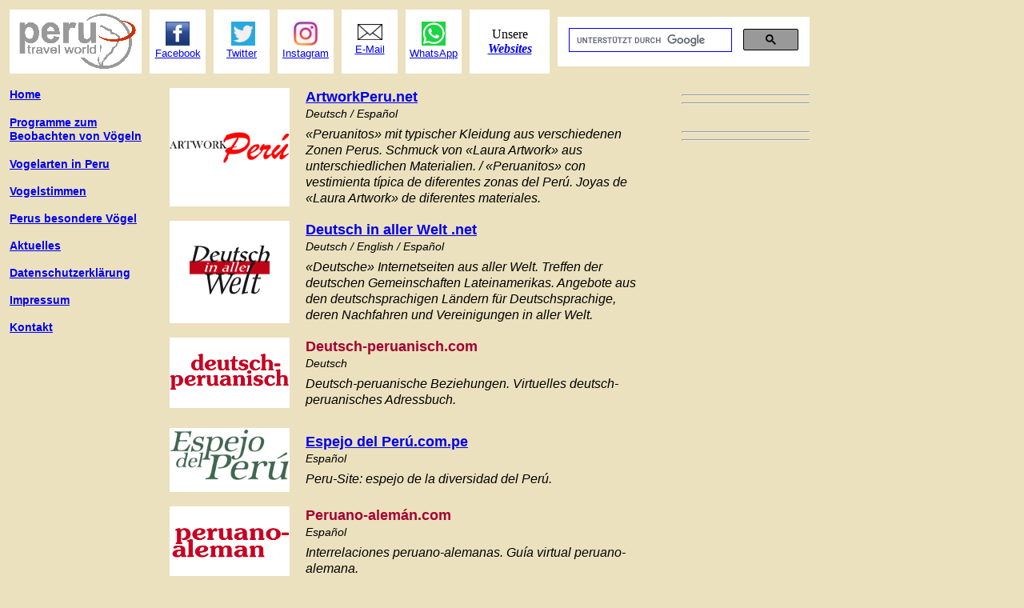

--- FILE ---
content_type: text/html
request_url: https://www.vogelwelt-peru.com/WebSites/index.htm
body_size: 4738
content:
<!DOCTYPE html PUBLIC "-//W3C//DTD XHTML 1.0 Transitional//EN" "http://www.w3.org/TR/xhtml1/DTD/xhtml1-transitional.dtd">
<html xmlns="http://www.w3.org/1999/xhtml">

<head>

<link rel="alternate" media="only screen and (max-width: 640px)"
 href="http://www.vogelwelt-peru.com/WebSites/index-MP.htm" />

<script type="text/javascript">
<!--
if (screen.width <= 640) {
window.location = "http://www.vogelwelt-peru.com/WebSites/index-MP.htm";
}
//-->
</script>

<!-- Global site tag (gtag.js) - Google Analytics -->
<script async src="https://www.googletagmanager.com/gtag/js?id=UA-3033436-20"></script>
<script>
  window.dataLayer = window.dataLayer || [];
  function gtag(){dataLayer.push(arguments);}
  gtag('js', new Date());

  gtag('config', 'UA-3033436-20');
</script>

<script data-ad-client="ca-pub-6435967593331895" async src="https://pagead2.googlesyndication.com/pagead/js/adsbygoogle.js"></script>


<meta http-equiv="Content-Type" content="text/html; charset=utf-8" />
<meta http-equiv="Content-Language" content="de" />
<title>Unsere WebSites</title>

<meta name="description" content="Programme zum Beobachten von Vögeln. Unsere WebSites." />
<meta name="keywords" content="Artwork Peru, PeruTravelWorld, Peru-Spiegel, Espejo del Perú, deutsch-peruanisch, peruano-aleman, Vögel in Peru, Beobachten von Vögeln, Vogelarten in Peru." />
<meta name="page-topic" content="Vögel in Peru" />
<meta name="page-type" content="Reiseprogramme" /> 
<meta name="author" content="Erwin Dopf" />
<meta name="publisher" content="Inka-Reisen SAC" />
<meta name="copyright" content="(c) Inka-Reisen SAC" />
<meta name="audience" content="all" />
<meta name="robots" content="index,follow" />
<meta name="viewport" content="width=device-width, initial-scale=1.0" />

<link rel="stylesheet" type="text/css" href="../Style.css" />
<style type="text/css">
.style5 {
	background-color: #FFFFFF;
}
.style444 {
	margin-top: 2px;
	margin-bottom: 7px;
}
</style>
</head>

<body>

<div style="position: absolute; width: 600px; height: 1200px; z-index: 1; left: 212px; top: 110px" id="layer1">
		<table style="width: 100%" cellspacing="0" cellpadding="0" align="left">
			<tr>
				<td style="width: 150px; height: 12px" class="style5">
				<img alt="Artwork Peru" src="1109-013%20-%20ArtworkPeru.gif" width="150" height="44" /></td>
				<td style="width: 20px; height: 12px">&nbsp;</td>
				<td style="width: 430px; height: 12px">
          <h6 style="text-indent: 0; word-spacing: 0; margin: 0">
			<font face="Arial" size="4" color="#A40032">
			<a href="http://www.artworkperu.net/" target="contenido">ArtworkPeru<span class="style12">.net</span></a></font></h6>
          <p style="text-indent: 0; word-spacing: 0; margin-left: 0; margin-right: 0; margin-top: 5; margin-bottom: 9">
          <p class="style444"><span class="T2pFssIE0T5B0">Deutsch / Español</span><p style="text-indent: 0; word-spacing: 0; margin-left: 0; margin-right: 0; margin-top: 5; margin-bottom: 0">
			<font face="Arial" size="3" class="TmFssIE0O5U0">«Peruanitos» mit typischer Kleidung 
			aus verschiedenen Zonen Perus. Schmuck von «Laura Artwork» aus 
			unterschiedlichen Materialien. / «Peruanitos» con vestimienta típica 
			de diferentes zonas del Perú. Joyas de «Laura Artwork» de diferentes 
			materiales.</font></td>
			</tr>
			<tr>
				<td style="width: 150px; height: 12px">
				&nbsp;</td>
				<td style="width: 20px; height: 12px">&nbsp;</td>
				<td style="width: 430px; height: 12px">
				&nbsp;</td>
			</tr>
			<tr>
				<td style="width: 150px; height: 12px" class="style4">
				<img alt="Deutsch in aller Welt" src="Deutsch-in-aller-Welt.gif" width="100" height="66" /></td>
				<td style="width: 20px; height: 12px">&nbsp;</td>
				<td style="width: 430px; height: 12px">
          <h6 style="text-indent: 0; word-spacing: 0; margin: 0">
			<font face="Arial" size="4" color="#A40032">
			<a href="http://www.deutschinallerwelt.net/" target="contenido">Deutsch in aller Welt
			<span class="style12">.net</span></a></font></h6>
          <p style="text-indent: 0; word-spacing: 0; margin-left: 0; margin-right: 0; margin-top: 5; margin-bottom: 9">
          <p class="style444"><span class="T2pFssIE0T5B0">Deutsch / English / Español</span>
          <p style="text-indent: 0; word-spacing: 0; margin-left: 0; margin-right: 0; margin-top: 5; margin-bottom: 0">
			<font face="Arial" size="3" class="TmFssIE0O5U0">«Deutsche» 
			Internetseiten aus aller Welt. Treffen der deutschen Gemeinschaften 
			Lateinamerikas. Angebote aus den deutschsprachigen Ländern für 
			Deutschsprachige, deren Nachfahren und Vereinigungen in aller Welt.</td>
			</tr>
			<tr>
				<td style="width: 150px; height: 12px">&nbsp;</td>
				<td style="width: 20px; height: 12px">&nbsp;</td>
				<td style="width: 430px; height: 12px">&nbsp;</td>
			</tr>
			<tr>
				<td style="width: 150px; height: 12px" class="style4">
				<img alt="Deutsch-peruanisch" src="deutsch-peruanisch.jpg" width="150" height="50" /></td>
				<td style="width: 20px; height: 12px">&nbsp;</td>
				<td style="width: 430px; height: 12px">
          <h6 style="text-indent: 0; word-spacing: 0; margin: 0">
			<font face="Arial" size="4" color="#A40032">
			Deutsch-peruanisch<span class="style12">.com</span></font></h6>
          <p style="text-indent: 0; word-spacing: 0; margin-left: 0; margin-right: 0; margin-top: 5; margin-bottom: 9">
          <p class="style444"><span class="T2pFssIE0T5B0">Deutsch</span>
          <p style="text-indent: 0; word-spacing: 0; margin-left: 0; margin-right: 0; margin-top: 5; margin-bottom: 0">
			<span class="TmFssIE0O5U0">
			<font face="Arial" size="3"><i>Deutsch-peruanische Beziehungen. 
			Virtuelles deutsch-peruanisches Adressbuch.</i></font></span>
                      </td>
			</tr>
			<tr>
				<td style="width: 150px; height: 12px"></td>
				<td style="width: 20px; height: 25px"></td>
				<td style="width: 430px; height: 25px"></td>
			</tr>
			<tr>
				<td style="width: 150px; height: 12px" class="style4">
				<img alt="Espejo del Perú" src="1109-005%20-%20EspejodelPeru.gif" width="150" height="80" /></td>
				<td style="width: 20px; height: 12px">&nbsp;</td>
				<td style="width: 430px; height: 12px">
          <h6 style="text-indent: 0; word-spacing: 0; margin: 0">
			<font face="Arial" size="4" color="#A40032">
			<a href="http://www.espejodelperu.com.pe/" target="contenido">Espejo del Perú<span class="style12">.com.pe</span></a></font></h6>
          <p style="text-indent: 0; word-spacing: 0; margin-left: 0; margin-right: 0; margin-top: 5; margin-bottom: 9">
          <p class="style444"><span class="T2pFssIE0T5B0">Español</span>
          <p style="text-indent: 0; word-spacing: 0; margin-left: 0; margin-right: 0; margin-top: 5; margin-bottom: 0">
			<font face="Arial" size="3" class="TmFssIE0O5U0">Peru-Site: 
			espejo de la diversidad del Perú.</td>
			</tr>
			<tr>
				<td style="width: 150px; height: 12px">&nbsp;</td>
				<td style="width: 20px; height: 12px">&nbsp;</td>
				<td style="width: 430px; height: 12px">&nbsp;</td>
			</tr>
			<tr>
				<td style="width: 150px; height: 12px" class="style4">
				<img alt="Peruano-alemán" src="peruano-aleman.jpg" width="150" height="50" /></td>
				<td style="width: 20px; height: 12px">&nbsp;</td>
				<td style="width: 430px; height: 12px">
          <h6 style="text-indent: 0; word-spacing: 0; margin: 0">
			<font face="Arial" size="4" color="#A40032">
			Peruano-alemán<span class="style12">.com</span></font></h6>
          <p style="text-indent: 0; word-spacing: 0; margin-left: 0; margin-right: 0; margin-top: 5; margin-bottom: 9">
          <p class="style444"><span class="T2pFssIE0T5B0">Español</span>
          <p style="text-indent: 0; word-spacing: 0; margin-left: 0; margin-right: 0; margin-top: 5; margin-bottom: 0" class="style13">
			<font face="Arial" size="3"><span class="TmFssIE0O5U0">
			<span lang="es-pe">In</span>terrelaciones peruano-alemanas. 
			Guía virtual peruano-alemana.</span></font></td>
			</tr>
			<tr>
				<td style="width: 150px; height: 12px">&nbsp;</td>
				<td style="width: 20px; height: 12px">&nbsp;</td>
				<td style="width: 430px; height: 12px">&nbsp;</td>
			</tr>
			<tr>
				<td style="width: 150px; height: 12px" class="style4">
				<img alt="Peru-Spiegel" src="PeruSpiegel.jpg" width="150" height="79" /></td>
				<td style="width: 20px; height: 12px">&nbsp;</td>
				<td style="width: 430px; height: 12px">
          <h6 style="text-indent: 0; word-spacing: 0; margin: 0">
			<font face="Arial" size="4" color="#A40032">
			<a href="http://www.peru-spiegel.de/" target="contenido">Peru-Spiegel<span class="style12">.de</span></a></font></h6>
          <p style="text-indent: 0; word-spacing: 0; margin-left: 0; margin-right: 0; margin-top: 5; margin-bottom: 9">
          <p class="style444"><span class="T2pFssIE0T5B0">Deutsch</span>
          <p style="text-indent: 0; word-spacing: 0; margin-left: 0; margin-right: 0; margin-top: 5; margin-bottom: 0">
          <font face="Arial" size="3">
				<span class="TmFssIE0O5U0">Peru-Site: 
			Beschreibung der Vielfalt Perus.
                    </span></td>
			</tr>
			<tr>
				<td style="width: 150px; height: 12px">&nbsp;</td>
				<td style="width: 20px; height: 12px">&nbsp;</td>
				<td style="width: 430px; height: 12px">&nbsp;</td>
			</tr>
			<tr>
				<td style="width: 150px; height: 12px" class="style4">
				<img alt="Peru Travel World" src="PTW-grande.gif" width="150" height="68" /></td>
				<td style="width: 20px; height: 12px">&nbsp;</td>
				<td style="width: 430px; height: 12px">
          <h6 style="text-indent: 0; word-spacing: 0; margin: 0">
			<font face="Arial" size="4" color="#A40032">
			<a href="http://www.perutravelworld.com" target="contenido">Peru Travel World<span class="style12">.com</span></a></font></h6>
          <p style="text-indent: 0; word-spacing: 0; margin-left: 0; margin-right: 0; margin-top: 5; margin-bottom: 9">
          <p class="style444"><span class="T2pFssIE0T5B0">English</span>
          <p style="text-indent: 0; word-spacing: 0; margin-left: 0; margin-right: 0; margin-top: 5; margin-bottom: 0">
			<font face="Arial" size="3" class="TmFssIE0O5U0">Travel programs to experience Peru &#8211; 
			roundtrips, local and thematic programs.</font></td>
			</tr>
			<tr>
				<td style="width: 150px; height: 12px">&nbsp;</td>
				<td style="width: 20px; height: 12px">&nbsp;</td>
				<td style="width: 430px; height: 12px">&nbsp;</td>
			</tr>
			<tr>
				<td style="width: 150px; height: 12px" class="style4">
				<img alt="Peru Travel World" src="PTW-grande.gif" width="150" height="68" /></td>
				<td style="width: 20px; height: 12px">&nbsp;</td>
				<td style="width: 430px; height: 12px">
          <h6 style="text-indent: 0; word-spacing: 0; margin: 0">
			<font face="Arial" size="4" color="#A40032">
			<a href="http://www.perutravelworld.com.pe/" target="contenido">Peru Travel World<span class="style12">.com.pe</span></a></font></h6>
          <p style="text-indent: 0; word-spacing: 0; margin-left: 0; margin-right: 0; margin-top: 5; margin-bottom: 9">
          <p class="style444"><span class="T2pFssIE0T5B0">Español</span>
          <p style="text-indent: 0; word-spacing: 0; margin-left: 0; margin-right: 0; margin-top: 5; margin-bottom: 0">
			<font face="Arial" size="3" class="TmFssIE0O5U0">Programas de viajes para conocer al 
			Perú &#8211; circuitos turísticos, programas locales y temáticas. Relatos 
			de viajes.</font></td>
			</tr>
			<tr>
				<td style="width: 150px; height: 12px">&nbsp;</td>
				<td style="width: 20px; height: 12px">&nbsp;</td>
				<td style="width: 430px; height: 12px">&nbsp;</td>
			</tr>
			<tr>
				<td style="width: 150px; height: 12px" class="style208">
				<img alt="Peru Travel World" src="PTW-grande.gif" width="150" height="68" /></td>
				<td style="width: 20px; height: 12px">&nbsp;</td>
				<td style="width: 430px; height: 12px">
          <h6 style="text-indent: 0; word-spacing: 0; margin: 0">
			<font face="Arial" size="4" color="#A40032">
			<a href="http://www.perutravelworld.de/" target="contenido">Peru Travel World<span class="style12">.de</span></a></font></h6>
          <p style="text-indent: 0; word-spacing: 0; margin-left: 0; margin-right: 0; margin-top: 5; margin-bottom: 9">
          <p class="style444"><span class="T2pFssIE0T5B0">Deutsch</span>
          <p style="text-indent: 0; word-spacing: 0; margin-left: 0; margin-right: 0; margin-top: 5; margin-bottom: 0">
			<font face="Arial" size="3" class="TmFssIE0O5U0">Reiseprogramme zum Erleben Perus &#8211; 
			Rundriesen, lokale und thematische Programme. Reisebeschreibungen.</font></td>
			</tr>
			<tr>
				<td style="width: 150px; height: 12px">&nbsp;</td>
				<td style="width: 20px; height: 12px">&nbsp;</td>
				<td style="width: 430px; height: 12px">&nbsp;</td>
			</tr>
			<tr>
				<td style="width: 150px; height: 12px" class="style208">
				<img alt="Peru Travel World" src="PTW-grande.gif" width="150" height="68" /></td>
				<td style="width: 20px; height: 12px">&nbsp;</td>
				<td style="width: 430px; height: 12px">
          <h6 style="text-indent: 0; word-spacing: 0; margin: 0">
			<font face="Arial" size="4" color="#A40032">
			<a href="http://www.perutravelworld.net/" target="contenido">Peru Travel World<span class="style12">.net</span></a></font></h6>
          <p style="text-indent: 0; word-spacing: 0; margin-left: 0; margin-right: 0; margin-top: 5; margin-bottom: 9">
          <p class="style444"><span class="T2pFssIE0T5B0">Deutsch / English / Español</span>
          <p style="text-indent: 0; word-spacing: 0; margin-left: 0; margin-right: 0; margin-top: 5; margin-bottom: 0">
			<font face="Arial" size="3" class="TmFssIE0O5U0">Motive 
			für Reisen nach Peru und Reiseziele in Peru. / Motivation for 
			travelling to Peru and traveldestinations in Peru. / Motivos para 
			viajar al Perú y destinos de viaje en el Perú.</td>
			</tr>
			<tr>
				<td style="width: 150px; height: 12px">&nbsp;</td>
				<td style="width: 20px; height: 12px">&nbsp;</td>
				<td style="width: 430px; height: 12px">&nbsp;</td>
			</tr>
			<tr>
				<td style="width: 150px; height: 12px" class="style4">
				<img alt="Peru Travel World" src="PTW-grande.gif" width="150" height="68" /></td>
				<td style="width: 20px; height: 12px">&nbsp;</td>
				<td style="width: 430px; height: 12px">
          <h6 style="text-indent: 0; word-spacing: 0; margin: 0">
			<font face="Arial" size="4" color="#A40032">
			<span class="style12">
			<a target="contenido" href="http://www.Vogelwelt-Peru.com">Vogelwelt-Peru.com</a></span></font></h6>
          <p style="text-indent: 0; word-spacing: 0; margin-left: 0; margin-right: 0; margin-top: 5; margin-bottom: 9">
          <p class="style444"><span class="T2pFssIE0T5B0">Deutsch</span>
          <p style="text-indent: 0; word-spacing: 0; margin-left: 0; margin-right: 0; margin-top: 5; margin-bottom: 0">
			<font face="Arial" size="3" class="TmFssIE0O5U0">
			Vögel in Peru. Programme zum Beobachten 
			von Vögeln und Verzeichnisse von Vogelarten in Peru.</td>
			</tr>
		</table>
		<br />
		<br />
	</div>

	<div style="position: absolute; width: 160px; height: 1200px; z-index: 1; left: 852px; top: 110px" id="layer2">
		<hr />              <script type="text/javascript"><!--
google_ad_client = "pub-6435967593331895";
google_ad_width = 160;
google_ad_height = 600;
google_ad_format = "160x600_as";
google_ad_type = "text_image";
google_ad_channel = "";
google_ui_features = "rc:0";
//-->
</script>
<script type="text/javascript"
  src="http://pagead2.googlesyndication.com/pagead/show_ads.js">
</script>
<hr /><br />
		<hr />              <script type="text/javascript"><!--
google_ad_client = "pub-6435967593331895";
google_ad_width = 160;
google_ad_height = 600;
google_ad_format = "160x600_as";
google_ad_type = "text_image";
google_ad_channel = "";
google_ui_features = "rc:0";
//-->
</script>
<script type="text/javascript"
  src="http://pagead2.googlesyndication.com/pagead/show_ads.js">
</script>
<hr /><br />

		<span class="T2pFssBE0T0B0"><br />
</span>
</div>

<div style="position: absolute; left: 12px; top: 110px; width: 180px; height: 1200px; z-index: 2" id="layer3">
        <!--webbot bot="Include"
      U-Include="../Ind-Voegel.htm" TAG="BODY" startspan -->

<span class="T2pFssBE0T0B0-Ca"><a href="../index.htm">Home</a></span><br />
<br />
<span class="T2pFssBE0T5B0-Ca"><a href="../Vogelbeobachtung-Programme/index.htm">Programme zum Beobachten von Vögeln</a></span><br />
<br />
<span class="T2pFssNE0T0B0-Ca">
<span class="T2pFssBE0T5B0-Ca">
<a href="../Vogelarten-in-Peru.htm">Vogelarten in Peru</a></span><br />
<br />
<span class="T2pFssBE0T5B0-Ca"><span lang="es-pe"><a href="../Vogelstimmen/">
Vogelstimmen</a><br />
<br />
</span>
<a href="../Perus-besondere-Voegel/"><span lang="es-pe">Perus besondere Vögel</a></span><br />
<br />
<span class="T2pFssBE0T5B0-Ca"><span lang="es-pe"><a href="../Aktuelles">Aktuelles</a></span></span><br />
<br />
<span class="T2pFssBE0T5B0-Ca"><span lang="es-pe"><a href="../Datenschutz.htm">
<span lang="de">
Datenschutzerklärung</span></a></span><br />
</span>
<br />
<span class="T2pFssBE0T5B0-Ca"><span lang="es-pe"><a href="../Impressum.htm">
Impressum</a></span></span><br />
<br />
<span class="T2pFssBE0T5B0-Ca"><span lang="es-pe"><SCRIPT LANGUAGE=javascript>
<!--
var km4="mai"
var us6="lto:"
var wwq='PTW'+'%40'+'PeruTravelWorld'+'.'+'com';
var nwm='Kontakt';
document.write('<A H'+'REF="'+km4+us6+wwq+'">'+nwm+'</A>');
//-->
</SCRIPT>
<NOSCRIPT>PTW <I>at</I> PeruTravelWorld <I>dot</I> com</NOSCRIPT></span></span><br />
<br />
<br />
<span class="T2pFssBE0T5B0-Ca">
</span><br />

<!--webbot bot="Include" endspan i-checksum="4462" -->
</div>

<div style="position: absolute; left: 12px; top: 12px; width: 1000px; height: 80px; z-index: 3" id="layer4">
<!--webbot bot="Include"
      U-Include="../in_superior.htm" TAG="BODY" startspan -->

<table style="width: 1000px; height: 80px; float: left;" cellspacing="0" cellpadding="0" align="left">
	<tr>
		<td style="width: 165px" class="style4">
		<img alt="Peru Travel World" src="../Imagenes/PTW-150.gif" width="150" height="69" class="auto-style7" /></td>
		<td style="width: 10px"></td>
		<td style="width: 70px" class="style4">
		
		<a href="https://www.facebook.com/PeruTravelWorld.de/">
		<img alt="Facebook" src="../Imagenes/SM-Facebook.jpg" width="30" height="30" align="middle" class="auto-style3" /></a><br />
      <p style="text-indent: 0; word-spacing: 0; line-height: 125%; margin-left: 0; margin-right: 0; margin-top: 0; margin-bottom: 0">
		<span class="auto-style4">
		<a href="https://www.facebook.com/VogelweltPeru/">Facebook</a></span></td>
		<td style="height: 70px; width: 10px"></td>
		<td style="width: 70px" class="style4">
		
		&nbsp;<a href="https://twitter.com/ptw_de"><img alt="Tswitter" src="../Imagenes/SM-Twitter.jpg" width="30" height="30" align="middle" class="auto-style3" /></a><br />
      <p style="text-indent: 0; word-spacing: 0; line-height: 125%; margin-left: 0; margin-right: 0; margin-top: 0; margin-bottom: 0">
		<span class="auto-style4"><a href="https://twitter.com/ptw_de">Twitter</a></span></td>
		
		<td style="width: 10px"></td>
		<td style="width: 70px" class="style4">
		
		<a href="https://www.instagram.com/perutravelworld_deutsch">
		
		<img alt="Instagram" src="../Imagenes/SM-Instagram-A.png" width="30" height="30" align="middle" class="auto-style3" /></a><br />
      <p style="text-indent: 0; word-spacing: 0; line-height: 125%; margin-left: 0; margin-right: 0; margin-top: 0; margin-bottom: 0">
		<span class="auto-style4">
		<a href="https://www.instagram.com/perutravelworld_deutsch">Instagram</a></span></td>
		
		<td style="width: 10px" class="style2"></td>
		<td style="height: 30px;" class="style4">
		
      <p style="text-indent: 0; word-spacing: 0; line-height: 150%; margin-left: 0; margin-right: 0; margin-top: 0; margin-bottom: 0">
		<a href="mailto:PTW@PeruTravelWorld.com">
		<img alt="E-Mail" src="../Imagenes/E-Mail.jpg" width="31" height="20" align="middle" class="auto-style3" /></a><br />
      <p style="text-indent: 0; word-spacing: 0; line-height: 150%; margin-left: 0; margin-right: 0; margin-top: 0; margin-bottom: 0">
      <span class="auto-style4"><a href="mailto:PTW@PeruTravelWorld.com">E-Mail</a></span></td>
		
		<td style="width: 10px"></td>
		<td style="width: 70px" class="style4">
		
		<a href="../../PTW-net/+51%20994633845">
		<img alt="WhatsApp" src="../Imagenes/2008-172%20-%20WhatsApp.jpg" width="30" height="30" align="middle" class="auto-style3" /></a><br />
      <p style="text-indent: 0; word-spacing: 0; line-height: 125%; margin-left: 0; margin-right: 0; margin-top: 0; margin-bottom: 0">
		<span class="auto-style4"><a href="../../PTW-net/(51)%20994633845">WhatsApp</a></span></td>
		
		<td style="width: 10px"></td>
		<td style="width: 100px" class="style4">
		
		<span class="auto-style8">Unsere</span><br />
		
		<a href="index.htm"><strong><em>Websites</em></strong></a></span>
		</td>
		
		<td style="width: 10px">&nbsp;</td>
		<td style="width: 315px" class="style1">

<script>
  (function() {
    var cx = 'partner-pub-6435967593331895:475uzn-emkc';
    var gcse = document.createElement('script');
    gcse.type = 'text/javascript';
    gcse.async = true;
    gcse.src = 'https://cse.google.com/cse.js?cx=' + cx;
    var s = document.getElementsByTagName('script')[0];
    s.parentNode.insertBefore(gcse, s);
  })();
</script>
<gcse:search></gcse:search>
<div>
		
<style type="text/css">
  input.gsc-input {
    border-color: #BCCDF0;
  }
  input.gsc-search-button {
    border-color: #666666;
    background-color: #CECECE;
  }
.style4 {
	text-align: center;
	background-color: #FFFFFF;
}
.auto-style3 {
	border-width: 0;
	margin-bottom: 0px;
	margin-top: 0px;
}
.auto-style4 {
	font-family: Arial, Helvetica, sans-serif;
	font-size: small;
	margin-top: 0;
}
.auto-style7 {
	border-style: solid;
	border-width: 0;
}
.auto-style8 {
	font-family: "Times New Roman", Times, serif;
	font-size: medium;
	color: #000000;
}
</style>
</div>

</td>
	</tr>
</table>

<table style="width: 1000px; height: 18px" cellspacing="0" cellpadding="0">
	<tr>
		<td>&nbsp;</td>
	</tr>
</table>


<!--webbot bot="Include" endspan i-checksum="59833" -->
</div>


</body>
</html>


--- FILE ---
content_type: text/html; charset=utf-8
request_url: https://www.google.com/recaptcha/api2/aframe
body_size: 94
content:
<!DOCTYPE HTML><html><head><meta http-equiv="content-type" content="text/html; charset=UTF-8"></head><body><script nonce="1vlmutOcsjoPLeiBqD50Ag">/** Anti-fraud and anti-abuse applications only. See google.com/recaptcha */ try{var clients={'sodar':'https://pagead2.googlesyndication.com/pagead/sodar?'};window.addEventListener("message",function(a){try{if(a.source===window.parent){var b=JSON.parse(a.data);var c=clients[b['id']];if(c){var d=document.createElement('img');d.src=c+b['params']+'&rc='+(localStorage.getItem("rc::a")?sessionStorage.getItem("rc::b"):"");window.document.body.appendChild(d);sessionStorage.setItem("rc::e",parseInt(sessionStorage.getItem("rc::e")||0)+1);localStorage.setItem("rc::h",'1768874745085');}}}catch(b){}});window.parent.postMessage("_grecaptcha_ready", "*");}catch(b){}</script></body></html>

--- FILE ---
content_type: text/css
request_url: https://www.vogelwelt-peru.com/Style.css
body_size: 14605
content:
/* http://meyerweb.com/eric/tools/css/reset/ */
/* v1.0 | 20080212 */

td {
	margin: 0;
	padding: 0;
	border: 0;
	outline: 0;
	font-size: 100%;
	background: transparent;
}



th {
	margin: 0;
	padding: 0;
	border: 0;
	outline: 0;
	font-size: 100%;
	background: transparent;
}



tr {
	margin: 0;
	padding: 0;
	border: 0;
	outline: 0;
	font-size: 100%;
	background: transparent;
}



thead {
	margin: 0;
	padding: 0;
	border: 0;
	outline: 0;
	font-size: 100%;
	background: transparent;
}



tfoot {
	margin: 0;
	padding: 0;
	border: 0;
	outline: 0;
	font-size: 100%;
	background: transparent;
}



tbody {
	margin: 0;
	padding: 0;
	border: 0;
	outline: 0;
	font-size: 100%;
	background: transparent;
}



caption {
	margin: 0;
	padding: 0;
	border: 0;
	outline: 0;
	font-size: 100%;
	background: transparent;
}



table {
	margin: 0;
	padding: 0;
	border: 0;
	outline: 0;
	font-size: 100%;
	background: transparent;
}



legend {
	margin: 0;
	padding: 0;
	border: 0;
	outline: 0;
	font-size: 100%;
	background: transparent;
}



label {
	margin: 0;
	padding: 0;
	border: 0;
	outline: 0;
	font-size: 100%;
	background: transparent;
}



form {
	margin: 0;
	padding: 0;
	border: 0;
	outline: 0;
	font-size: 100%;
	background: transparent;
}



fieldset {
	margin: 0;
	padding: 0;
	border: 0;
	outline: 0;
	font-size: 100%;
	background: transparent;
}



li {
	margin: 0;
	padding: 0;
	border: 0;
	outline: 0;
	font-size: 100%;
	background: transparent;
}



ul {
	margin: 0;
	padding: 0;
	border: 0;
	outline: 0;
	font-size: 100%;
	background: transparent;
}



ol {
	margin: 0;
	padding: 0;
	border: 0;
	outline: 0;
	font-size: 100%;
	background: transparent;
}



dd {
	margin: 0;
	padding: 0;
	border: 0;
	outline: 0;
	font-size: 100%;
	background: transparent;
}



dt {
	margin: 0;
	padding: 0;
	border: 0;
	outline: 0;
	font-size: 100%;
	background: transparent;
}



dl {
	margin: 0;
	padding: 0;
	border: 0;
	outline: 0;
	font-size: 100%;
	background: transparent;
}



center {
	margin: 0;
	padding: 0;
	border: 0;
	outline: 0;
	font-size: 100%;
	background: transparent;
}



i {
	margin: 0;
	padding: 0;
	border: 0;
	outline: 0;
	font-size: 100%;
	background: transparent;
}



u {
	margin: 0;
	padding: 0;
	border: 0;
	outline: 0;
	font-size: 100%;
	background: transparent;
}



b {
	margin: 0;
	padding: 0;
	border: 0;
	outline: 0;
	font-size: 100%;
	background: transparent;
}



var {
	margin: 0;
	padding: 0;
	border: 0;
	outline: 0;
	font-size: 100%;
	background: transparent;
}



tt {
	margin: 0;
	padding: 0;
	border: 0;
	outline: 0;
	font-size: 100%;
	background: transparent;
}



sup {
	margin: 0;
	padding: 0;
	border: 0;
	outline: 0;
	font-size: 100%;
	background: transparent;
}



sub {
	margin: 0;
	padding: 0;
	border: 0;
	outline: 0;
	font-size: 100%;
	background: transparent;
}



strong {
	margin: 0;
	padding: 0;
	border: 0;
	outline: 0;
	font-size: 100%;
	background: transparent;
}



strike {
	margin: 0;
	padding: 0;
	border: 0;
	outline: 0;
	font-size: 100%;
	background: transparent;
}



small {
	margin: 0;
	padding: 0;
	border: 0;
	outline: 0;
	font-size: 100%;
	background: transparent;
}



samp {
	margin: 0;
	padding: 0;
	border: 0;
	outline: 0;
	font-size: 100%;
	background: transparent;
}



s {
	margin: 0;
	padding: 0;
	border: 0;
	outline: 0;
	font-size: 100%;
	background: transparent;
}



q {
	margin: 0;
	padding: 0;
	border: 0;
	outline: 0;
	font-size: 100%;
	background: transparent;
}



kbd {
	margin: 0;
	padding: 0;
	border: 0;
	outline: 0;
	font-size: 100%;
	background: transparent;
}



ins {
	margin: 0;
	padding: 0;
	border: 0;
	outline: 0;
	font-size: 100%;
	background: transparent;
}



img {
	margin: 0;
	padding: 0;
	border: 0;
	outline: 0;
	font-size: 100%;
	background: transparent;
}



font {
	margin: 0;
	padding: 0;
	border: 0;
	outline: 0;
	font-size: 100%;
	background: transparent;
}



em {
	margin: 0;
	padding: 0;
	border: 0;
	outline: 0;
	font-size: 100%;
	background: transparent;
}



dfn {
	margin: 0;
	padding: 0;
	border: 0;
	outline: 0;
	font-size: 100%;
	background: transparent;
}



del {
	margin: 0;
	padding: 0;
	border: 0;
	outline: 0;
	font-size: 100%;
	background: transparent;
}



code {
	margin: 0;
	padding: 0;
	border: 0;
	outline: 0;
	font-size: 100%;
	background: transparent;
}



cite {
	margin: 0;
	padding: 0;
	border: 0;
	outline: 0;
	font-size: 100%;
	background: transparent;
}



big {
	margin: 0;
	padding: 0;
	border: 0;
	outline: 0;
	font-size: 100%;
	background: transparent;
}



address {
	margin: 0;
	padding: 0;
	border: 0;
	outline: 0;
	font-size: 100%;
	background: transparent;
}



acronym {
	margin: 0;
	padding: 0;
	border: 0;
	outline: 0;
	font-size: 100%;
	background: transparent;
}



abbr {
	margin: 0;
	padding: 0;
	border: 0;
	outline: 0;
	font-size: 100%;
	background: transparent;
}



a {
	margin: 0;
	padding: 0;
	border: 0;
	outline: 0;
	font-size: 100%;
	background: transparent;
}



pre {
	margin: 0;
	padding: 0;
	border: 0;
	outline: 0;
	font-size: 100%;
	background: transparent;
}



blockquote {
	margin: 0;
	padding: 0;
	border: 0;
	outline: 0;
	font-size: 100%;
	background: transparent;
}



p {
	margin: 0;
	padding: 0;
	border: 0;
	outline: 0;
	font-size: 100%;
	background: transparent;
}



iframe {
	margin: 0;
	padding: 0;
	border: 0;
	outline: 0;
	font-size: 100%;
	background: transparent;
}



object {
	margin: 0;
	padding: 0;
	border: 0;
	outline: 0;
	font-size: 100%;
	background: transparent;
}



applet {
	margin: 0;
	padding: 0;
	border: 0;
	outline: 0;
	font-size: 100%;
	background: transparent;
}



span {
	margin: 0;
	padding: 0;
	border: 0;
	outline: 0;
	font-size: 100%;
	background: transparent;
}



div {
	margin: 0;
	padding: 0;
	border: 0;
	outline: 0;
	font-size: 100%;
	background: transparent;
}



body {
	margin: 0;
	padding: 0;
	border: 0;
	outline: 0;
	font-size: 100%;
	background: transparent;
}



html {
	margin: 0;
	padding: 0;
	border: 0;
	outline: 0;
	font-size: 100%;
	background: transparent;
}



a:link
{
}
a:visited
{
} 
a:active 
{
	color: rgb(153,0,0);
}

body
{
	background-color: rgb(235,225,190);
	color: rgb(102,102,51);
}

h1
{
	font-family: "Times New Roman", Times, serif;
	font-size: 24px;
	font-weight: bold;
	font-style: italic;
	color: rgb(0,85,63);
	line-height: 125%;
	text-align: left;
	margin-top: 0;
	margin-bottom: 0;
}
h2
{
	font-family: Arial, Helvetica, sans-serif;
	font-size: 18px;
	font-weight: bold;
	font-style: normal;
	color: rgb(128, 0, 0);
	line-height: 125%;
	text-align: left;
	margin-top: 25px;
	margin-bottom: 5;
}
h3
{
	font-family: Arial, Helvetica, sans-serif;
	font-size: 18px;
	font-weight: bold;
	font-style: italic;
	color: rgb(128,0,0);
	line-height: 125%;
	text-align: left;
	margin-top: 25px;
	margin-bottom: 5;
}
h4
{
	font-family: Arial, Helvetica, sans-serif;
	font-size: 16px;
	font-weight: bold;
	font-style: normal;
	color: rgb(128,0,0);
	line-height: 125%;
	text-align: left;
	margin-top: 20px;
	margin-bottom: 0;
}
h5
{
	font-family: Arial, Helvetica, sans-serif;
	font-size: 16px;
	font-weight: bold;
	font-style: italic;
	color: rgb(128,0,0);
	line-height: 125%;
	text-align: left;
	margin-top: 20px;
	margin-bottom: 0;
}
h6
{
	font-family: Arial, Helvetica, sans-serif;
	font-size: 18px;
	font-weight: bold;
	font-style: normal;
	color: rgb(128,0,0);
	line-height: 125%;
	text-align: left;
	margin-top: 0px;
	margin-bottom: 0;
}


.TmFssNE0O5U0 {
	font-family: Arial, Helvetica, sans-serif;
	font-size: 16px;
	font-weight: normal;
	text-indent: 0px;
	margin-top: 5px;
	margin-bottom: 0;
	color: rgb(0,0,0);
	line-height: 125%;
}
.TmFssNE0O5U0-1 {
	font-family: Arial, Helvetica, sans-serif;
	font-size: 16px;
	font-weight: normal;
	text-indent: 0px;
	margin-top: 5px;
	margin-bottom: 0;
	color: rgb(0,0,0);
	line-height: 155%;
}
.TmFssBE0O5U0 {
	font-family: Arial, Helvetica, sans-serif;
	font-size: 16px;
	font-weight: bold;
	text-indent: 0px;
	margin-top: 5px;
	margin-bottom: 0;
	color: rgb(0,0,0);
	line-height: 125%;
}
.TmFssIE0O5U0 {
	font-family: Arial, Helvetica, sans-serif;
	font-size: 16px;
	font-weight: normal;
	font-style: italic;
	text-indent: 0px;
	margin-top: 5px;
	margin-bottom: 0;
	color: rgb(0,0,0);
	line-height: 125%;
}


.T2gFssNE0O5U0 {
	font-family: Arial, Helvetica, sans-serif;
	font-size: 16px;
	font-weight: normal;
	text-indent: 0px;
	margin-top: 5px;
	margin-bottom: 0;
	color: rgb(0,0,0);
	line-height: 125%;
}
.T2gFssBE0O5U0 {
	font-family: Arial, Helvetica, sans-serif;
	font-size: 16px;
	font-weight: bold;
	text-indent: 0px;
	margin-top: 5px;
	margin-bottom: 0;
	color: rgb(0,0,0);
	line-height: 125%;
}
.T2gFssIE0O5U0 {
	font-family: Arial, Helvetica, sans-serif;
	font-size: 16px;
	font-weight: normal;
	font-style: italic;
	text-indent: 0px;
	margin-top: 5px;
	margin-bottom: 0;
	color: rgb(0,0,0);
	line-height: 125%;
}
.T2gFssIE0O5U0-1 {
	font-family: Arial, Helvetica, sans-serif;
	font-size: 16px;
	font-weight: normal;
	font-style: italic;
	text-indent: 0px;
	margin-top: 5px;
	margin-bottom: 0;
	color: rgb(0,0,0);
	line-height: 155%;
}


.T2pFssNE0T0B0 {
	font-family: Arial, Helvetica, sans-serif;
	font-size: 14px;
	font-weight: normal;
	text-indent: 0;
	margin-top: 0;
	margin-bottom: 0;
	color: rgb(0,0,0);
	line-height: 125%;
}
.T2pFssBE0T5B0 {
	font-family: Arial, Helvetica, sans-serif;
	font-size: 14px;
	font-weight: bold;
	text-indent: 0;
	margin-top: 5px;
	margin-bottom: 0;
	color: rgb(0,0,0);
	line-height: 125%;
}
.T2pFssBE0T0B0 {
	font-family: Arial, Helvetica, sans-serif;
	font-size: 14px;
	font-weight: bold;
	text-indent: 0;
	margin-top: 0;
	margin-bottom: 0;
	color: rgb(0,0,0);
	line-height: 125%;
}

.T2pFssBE0T0B0MP {
	font-family: Arial, Helvetica, sans-serif;
	font-size: 15px;
	font-weight: bold;
	font-style: normal;
	text-indent: 0;
	margin-top: 0;
	margin-bottom: 0;
	color: rgb(0,0,0);
	line-height: 175%;
}

.T2pFssIE0T5B0 {
	font-family: Arial, Helvetica, sans-serif;
	font-size: 14px;
	font-weight: normal;
	font-style: italic;
	text-indent: 0;
	margin-top: 5px;
	margin-bottom: 0;
	color: rgb(0,0,0);
	line-height: 125%;
}


.T2pFssNE0T0B0-Ca {
	font-family: Arial, Helvetica, sans-serif;
	font-size: 14px;
	font-weight: normal;
	text-indent: 0;
	margin-top: 0;
	margin-bottom: 0;
	color: rgb(0,0,256);
	line-height: 125%;
}
.T2pFssNE0T0B0-Ca-Ind {
	font-family: Arial, Helvetica, sans-serif;
	font-size: 14px;
	font-weight: normal;
	text-indent: 0;
	line-height: 135%;
	margin-top: 0px;
	margin-bottom: 0;
	color: rgb(0,0,256);
	line-height: 175%;
}
.T2pFssBE0T5B0-Ca {
	font-family: Arial, Helvetica, sans-serif;
	font-size: 14px;
	font-weight: bold;
	text-indent: 0;
	margin-top: 5px;
	margin-bottom: 0;
	color: rgb(0,0,256);
	line-height: 125%;
}
.T2pFssBE0T0B0-Ca {
	font-family: Arial, Helvetica, sans-serif;
	font-size: 14px;
	font-weight: bold;
	text-indent: 0;
	margin-top: 0;
	margin-bottom: 0;
	color: rgb(0,0,256);
	line-height: 125%;
}
.T2pFssIE0T5B0-Ca {
	font-family: Arial, Helvetica, sans-serif;
	font-size: 14px;
	font-weight: normal;
	font-style: italic;
	text-indent: 0;
	margin-top: 5px;
	margin-bottom: 0;
	color: rgb(0,0,256);
	line-height: 125%;
}
.T2pFssBIE0T5B0-Ca {
	font-family: Arial, Helvetica, sans-serif;
	font-size: 14px;
	font-weight: bold;
	font-style: italic;
	text-indent: 0;
	margin-top: 5px;
	margin-bottom: 0;
	color: rgb(0,0,256);
	line-height: 125%;
}


.T3pFssNE0T0B0 {
	font-family: Arial, Helvetica, sans-serif;
	font-size: 13px;
	font-weight: normal;
	text-indent: 0;
	margin-top: 0;
	margin-bottom: 0;
	color: rgb(0,0,0);
	line-height: 125%;
}
.T3pFssNE0T25B0 {
	font-family: Arial, Helvetica, sans-serif;
	font-size: 13px;
	font-weight: normal;
	text-indent: 0;
	margin-top: 25;
	margin-bottom: 0;
	color: rgb(0,0,0);
	line-height: 125%;
}
.T3pFssBE0T5B0 {
	font-family: Arial, Helvetica, sans-serif;
	font-size: 13px;
	font-weight: bold;
	text-indent: 0;
	margin-top: 5px;
	margin-bottom: 0;
	color: rgb(0,0,0);
	line-height: 125%;
}
.T3pFssBE0T0B0 {
	font-family: Arial, Helvetica, sans-serif;
	font-size: 13px;
	font-weight: bold;
	text-indent: 0;
	margin-top: 0;
	margin-bottom: 0;
	color: rgb(0,0,0);
	line-height: 125%;
}
.T3pFssIE0T0B0 {
	font-family: Arial, Helvetica, sans-serif;
	font-size: 14px;
	font-weight: normal;
	font-style: italic;
	text-indent: 0;
	margin-top: 0;
	margin-bottom: 0;
	color: rgb(0,0,0);
	line-height: 125%;
}


.T4pFssNE0T0B0 {
	font-family: Arial, Helvetica, sans-serif;
	font-size: 13px;
	font-weight: normal;
	text-indent: 0;
	margin-top: 0;
	margin-bottom: 0;
	color: rgb(0,0,0);
	line-height: 125%;
}


.TmFcsBIE0T0B0 {
	font-family: "Times New Roman", Times, serif;
	font-size: 16px;
	font-weight: bold;
	font-style: italic;
	text-indent: 0;
	margin-top: 0;
	margin-bottom: 0;
	color: rgb(0,85,63);
	line-height: 125%;
}
.T4gFcsBIE0T0B0 {
	font-family: "Times New Roman", Times, serif;
	font-size: 18px;
	font-weight: bold;
	font-style: italic;
	text-indent: 0;
	margin-top: 0;
	margin-bottom: 0;
	color: rgb(0,85,63);
	line-height: 125%;
}
.MS-VWP-N {
	font-family: Arial, Helvetica, sans-serif;
	font-size: 16px;
	font-weight: normal;
	font-style: normal;
	text-indent: 0;
	margin-top: 0;
	margin-bottom: 0;
	color: rgb(0,0,0);
	line-height: 250%;
}
.MS-VWP-B {
	font-family: Arial, Helvetica, sans-serif;
	font-size: 16px;
	font-weight: bold;
	font-style: normal;
	text-indent: 0;
	margin-top: 0;
	margin-bottom: 0;
	color: rgb(0,0,0);
	line-height: 250%;
}
.MS-VWP-B-MP {
	font-family: Arial, Helvetica, sans-serif;
	font-size: 15px;
	font-weight: bold;
	font-style: normal;
	text-indent: 0;
	margin-top: 0;
	margin-bottom: 0;
	color: rgb(0,0,0);
	line-height: 175%;
}
div.fullWidth {
  width: 100%;
}




